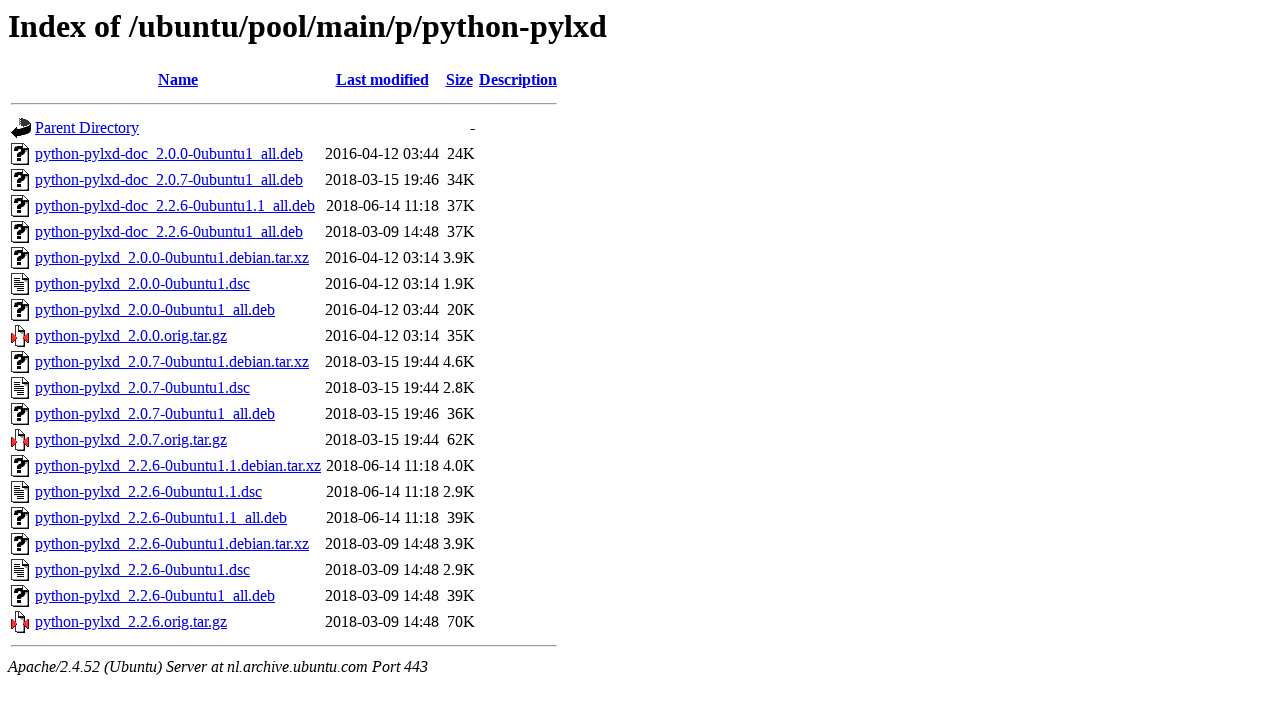

--- FILE ---
content_type: text/html;charset=UTF-8
request_url: https://nl.archive.ubuntu.com/ubuntu/pool/main/p/python-pylxd/
body_size: 806
content:
<!DOCTYPE HTML PUBLIC "-//W3C//DTD HTML 3.2 Final//EN">
<html>
 <head>
  <title>Index of /ubuntu/pool/main/p/python-pylxd</title>
 </head>
 <body>
<h1>Index of /ubuntu/pool/main/p/python-pylxd</h1>
  <table>
   <tr><th valign="top"><img src="/icons/blank.gif" alt="[ICO]"></th><th><a href="?C=N;O=D">Name</a></th><th><a href="?C=M;O=A">Last modified</a></th><th><a href="?C=S;O=A">Size</a></th><th><a href="?C=D;O=A">Description</a></th></tr>
   <tr><th colspan="5"><hr></th></tr>
<tr><td valign="top"><img src="/icons/back.gif" alt="[PARENTDIR]"></td><td><a href="/ubuntu/pool/main/p/">Parent Directory</a></td><td>&nbsp;</td><td align="right">  - </td><td>&nbsp;</td></tr>
<tr><td valign="top"><img src="/icons/unknown.gif" alt="[   ]"></td><td><a href="python-pylxd-doc_2.0.0-0ubuntu1_all.deb">python-pylxd-doc_2.0.0-0ubuntu1_all.deb</a></td><td align="right">2016-04-12 03:44  </td><td align="right"> 24K</td><td>&nbsp;</td></tr>
<tr><td valign="top"><img src="/icons/unknown.gif" alt="[   ]"></td><td><a href="python-pylxd-doc_2.0.7-0ubuntu1_all.deb">python-pylxd-doc_2.0.7-0ubuntu1_all.deb</a></td><td align="right">2018-03-15 19:46  </td><td align="right"> 34K</td><td>&nbsp;</td></tr>
<tr><td valign="top"><img src="/icons/unknown.gif" alt="[   ]"></td><td><a href="python-pylxd-doc_2.2.6-0ubuntu1.1_all.deb">python-pylxd-doc_2.2.6-0ubuntu1.1_all.deb</a></td><td align="right">2018-06-14 11:18  </td><td align="right"> 37K</td><td>&nbsp;</td></tr>
<tr><td valign="top"><img src="/icons/unknown.gif" alt="[   ]"></td><td><a href="python-pylxd-doc_2.2.6-0ubuntu1_all.deb">python-pylxd-doc_2.2.6-0ubuntu1_all.deb</a></td><td align="right">2018-03-09 14:48  </td><td align="right"> 37K</td><td>&nbsp;</td></tr>
<tr><td valign="top"><img src="/icons/unknown.gif" alt="[   ]"></td><td><a href="python-pylxd_2.0.0-0ubuntu1.debian.tar.xz">python-pylxd_2.0.0-0ubuntu1.debian.tar.xz</a></td><td align="right">2016-04-12 03:14  </td><td align="right">3.9K</td><td>&nbsp;</td></tr>
<tr><td valign="top"><img src="/icons/text.gif" alt="[TXT]"></td><td><a href="python-pylxd_2.0.0-0ubuntu1.dsc">python-pylxd_2.0.0-0ubuntu1.dsc</a></td><td align="right">2016-04-12 03:14  </td><td align="right">1.9K</td><td>&nbsp;</td></tr>
<tr><td valign="top"><img src="/icons/unknown.gif" alt="[   ]"></td><td><a href="python-pylxd_2.0.0-0ubuntu1_all.deb">python-pylxd_2.0.0-0ubuntu1_all.deb</a></td><td align="right">2016-04-12 03:44  </td><td align="right"> 20K</td><td>&nbsp;</td></tr>
<tr><td valign="top"><img src="/icons/compressed.gif" alt="[   ]"></td><td><a href="python-pylxd_2.0.0.orig.tar.gz">python-pylxd_2.0.0.orig.tar.gz</a></td><td align="right">2016-04-12 03:14  </td><td align="right"> 35K</td><td>&nbsp;</td></tr>
<tr><td valign="top"><img src="/icons/unknown.gif" alt="[   ]"></td><td><a href="python-pylxd_2.0.7-0ubuntu1.debian.tar.xz">python-pylxd_2.0.7-0ubuntu1.debian.tar.xz</a></td><td align="right">2018-03-15 19:44  </td><td align="right">4.6K</td><td>&nbsp;</td></tr>
<tr><td valign="top"><img src="/icons/text.gif" alt="[TXT]"></td><td><a href="python-pylxd_2.0.7-0ubuntu1.dsc">python-pylxd_2.0.7-0ubuntu1.dsc</a></td><td align="right">2018-03-15 19:44  </td><td align="right">2.8K</td><td>&nbsp;</td></tr>
<tr><td valign="top"><img src="/icons/unknown.gif" alt="[   ]"></td><td><a href="python-pylxd_2.0.7-0ubuntu1_all.deb">python-pylxd_2.0.7-0ubuntu1_all.deb</a></td><td align="right">2018-03-15 19:46  </td><td align="right"> 36K</td><td>&nbsp;</td></tr>
<tr><td valign="top"><img src="/icons/compressed.gif" alt="[   ]"></td><td><a href="python-pylxd_2.0.7.orig.tar.gz">python-pylxd_2.0.7.orig.tar.gz</a></td><td align="right">2018-03-15 19:44  </td><td align="right"> 62K</td><td>&nbsp;</td></tr>
<tr><td valign="top"><img src="/icons/unknown.gif" alt="[   ]"></td><td><a href="python-pylxd_2.2.6-0ubuntu1.1.debian.tar.xz">python-pylxd_2.2.6-0ubuntu1.1.debian.tar.xz</a></td><td align="right">2018-06-14 11:18  </td><td align="right">4.0K</td><td>&nbsp;</td></tr>
<tr><td valign="top"><img src="/icons/text.gif" alt="[TXT]"></td><td><a href="python-pylxd_2.2.6-0ubuntu1.1.dsc">python-pylxd_2.2.6-0ubuntu1.1.dsc</a></td><td align="right">2018-06-14 11:18  </td><td align="right">2.9K</td><td>&nbsp;</td></tr>
<tr><td valign="top"><img src="/icons/unknown.gif" alt="[   ]"></td><td><a href="python-pylxd_2.2.6-0ubuntu1.1_all.deb">python-pylxd_2.2.6-0ubuntu1.1_all.deb</a></td><td align="right">2018-06-14 11:18  </td><td align="right"> 39K</td><td>&nbsp;</td></tr>
<tr><td valign="top"><img src="/icons/unknown.gif" alt="[   ]"></td><td><a href="python-pylxd_2.2.6-0ubuntu1.debian.tar.xz">python-pylxd_2.2.6-0ubuntu1.debian.tar.xz</a></td><td align="right">2018-03-09 14:48  </td><td align="right">3.9K</td><td>&nbsp;</td></tr>
<tr><td valign="top"><img src="/icons/text.gif" alt="[TXT]"></td><td><a href="python-pylxd_2.2.6-0ubuntu1.dsc">python-pylxd_2.2.6-0ubuntu1.dsc</a></td><td align="right">2018-03-09 14:48  </td><td align="right">2.9K</td><td>&nbsp;</td></tr>
<tr><td valign="top"><img src="/icons/unknown.gif" alt="[   ]"></td><td><a href="python-pylxd_2.2.6-0ubuntu1_all.deb">python-pylxd_2.2.6-0ubuntu1_all.deb</a></td><td align="right">2018-03-09 14:48  </td><td align="right"> 39K</td><td>&nbsp;</td></tr>
<tr><td valign="top"><img src="/icons/compressed.gif" alt="[   ]"></td><td><a href="python-pylxd_2.2.6.orig.tar.gz">python-pylxd_2.2.6.orig.tar.gz</a></td><td align="right">2018-03-09 14:48  </td><td align="right"> 70K</td><td>&nbsp;</td></tr>
   <tr><th colspan="5"><hr></th></tr>
</table>
<address>Apache/2.4.52 (Ubuntu) Server at nl.archive.ubuntu.com Port 443</address>
</body></html>
